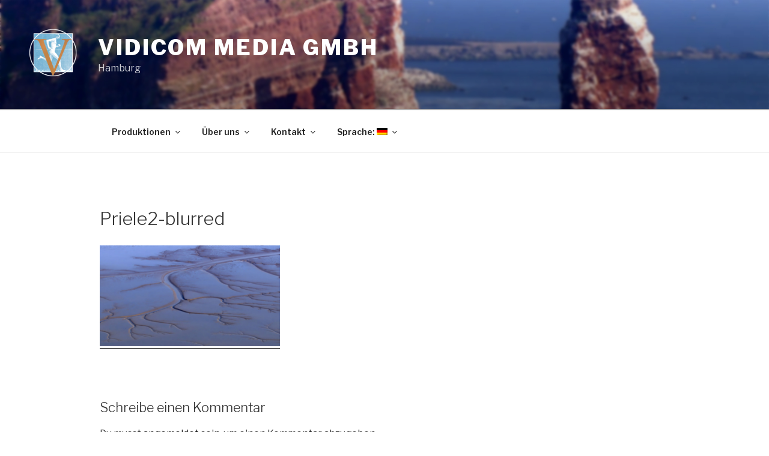

--- FILE ---
content_type: text/css
request_url: https://vidicom-tv.com/wp-content/themes/twentyseventeen-child/style.css?ver=20240716
body_size: 786
content:
/*
Theme Name: Twenty Seventeen Child
Template: twentyseventeen
Author: Marian Heinsen
Description: Customized Twenty Seventeen Child Theme, do not update
Version: 1.0.1505901440
Updated: 2017-09-20 11:57:20

*/

.page-one-column .panel-content .wrap {
		max-width: 80%;
	}

.wrap {
	max-width: 80%;
}

.single-post:not(.has-sidebar) #primary,
.page.page-one-column:not(.twentyseventeen-front-page) #primary,
.archive.page-one-column:not(.has-sidebar) .page-header,
.archive.page-one-column:not(.has-sidebar) #primary {
	max-width: 80%;
}

#primary {
	max-width: 80%;
	margin: auto;
}

p {
	margin: 0 0 0;
}

@media screen and (min-width: 20em) {
	.wrap {
		max-width: 100%;
		padding-left: 1em;
		padding-right: 1em;
	}

	.cimg {
		width: 100%;
	}
}

@media screen and (min-width: 30em) {
	.wrap {
		max-width: 90%;
		padding-left: 3em;
		padding-right: 3em;
	}
}

@media screen and (min-width: 48em) {
	.wrap {
		max-width: 90%;
		padding-left: 1em;
		padding-right: 1em;
	}

	.page.page-one-column .entry-header,
	.twentyseventeen-front-page.page-one-column .entry-header,
	.archive.page-one-column:not(.has-sidebar) .page-header {
		margin-bottom: 1em;
	}

	.creative {
		display: table-cell;
	}

	.cimg {
		max-width: 200px;
		float: left;
		margin-right: 10px;
	}

	.cdes {
		width: 50%;
		float: left;
	}

	.creativesimg {
		max-width: 250px;
	}
}

/* Load local copy of Google Fonts files */

/* latin */
@font-face {
  font-family: 'Libre Franklin';
  font-style: italic;
  font-weight: 300;
  font-display: fallback;
  src: url(https://vidicom-tv.com/wp-content/uploads/2023/03/jizBREVItHgc8qDIbSTKq4XkRiUa6zUTjnTLgNs.woff2) format('woff2');
  unicode-range: U+0000-00FF, U+0131, U+0152-0153, U+02BB-02BC, U+02C6, U+02DA, U+02DC, U+2000-206F, U+2074, U+20AC, U+2122, U+2191, U+2193, U+2212, U+2215, U+FEFF, U+FFFD;
}
/* latin */
@font-face {
  font-family: 'Libre Franklin';
  font-style: italic;
  font-weight: 400;
  font-display: fallback;
  src: url(https://vidicom-tv.com/wp-content/uploads/2023/03/jizBREVItHgc8qDIbSTKq4XkRiUa6zUTjnTLgNs.woff2) format('woff2');
  unicode-range: U+0000-00FF, U+0131, U+0152-0153, U+02BB-02BC, U+02C6, U+02DA, U+02DC, U+2000-206F, U+2074, U+20AC, U+2122, U+2191, U+2193, U+2212, U+2215, U+FEFF, U+FFFD;
}
/* latin */
@font-face {
  font-family: 'Libre Franklin';
  font-style: italic;
  font-weight: 600;
  font-display: fallback;
  src: url(https://vidicom-tv.com/wp-content/uploads/2023/03/jizBREVItHgc8qDIbSTKq4XkRiUa6zUTjnTLgNs.woff2) format('woff2');
  unicode-range: U+0000-00FF, U+0131, U+0152-0153, U+02BB-02BC, U+02C6, U+02DA, U+02DC, U+2000-206F, U+2074, U+20AC, U+2122, U+2191, U+2193, U+2212, U+2215, U+FEFF, U+FFFD;
}
/* latin */
@font-face {
  font-family: 'Libre Franklin';
  font-style: italic;
  font-weight: 800;
  font-display: fallback;
  src: url(https://vidicom-tv.com/wp-content/uploads/2023/03/jizBREVItHgc8qDIbSTKq4XkRiUa6zUTjnTLgNs.woff2) format('woff2');
  unicode-range: U+0000-00FF, U+0131, U+0152-0153, U+02BB-02BC, U+02C6, U+02DA, U+02DC, U+2000-206F, U+2074, U+20AC, U+2122, U+2191, U+2193, U+2212, U+2215, U+FEFF, U+FFFD;
}
/* latin */
@font-face {
  font-family: 'Libre Franklin';
  font-style: normal;
  font-weight: 300;
  font-display: fallback;
  src: url(https://vidicom-tv.com/wp-content/uploads/2023/03/jizDREVItHgc8qDIbSTKq4XkRiUf2zcZiVbJ.woff2) format('woff2');
  unicode-range: U+0000-00FF, U+0131, U+0152-0153, U+02BB-02BC, U+02C6, U+02DA, U+02DC, U+2000-206F, U+2074, U+20AC, U+2122, U+2191, U+2193, U+2212, U+2215, U+FEFF, U+FFFD;
}
/* latin */
@font-face {
  font-family: 'Libre Franklin';
  font-style: normal;
  font-weight: 400;
  font-display: fallback;
  src: url(https://vidicom-tv.com/wp-content/uploads/2023/03/jizDREVItHgc8qDIbSTKq4XkRiUf2zcZiVbJ.woff2) format('woff2');
  unicode-range: U+0000-00FF, U+0131, U+0152-0153, U+02BB-02BC, U+02C6, U+02DA, U+02DC, U+2000-206F, U+2074, U+20AC, U+2122, U+2191, U+2193, U+2212, U+2215, U+FEFF, U+FFFD;
}
/* latin */
@font-face {
  font-family: 'Libre Franklin';
  font-style: normal;
  font-weight: 600;
  font-display: fallback;
  src: url(https://vidicom-tv.com/wp-content/uploads/2023/03/jizDREVItHgc8qDIbSTKq4XkRiUf2zcZiVbJ.woff2) format('woff2');
  unicode-range: U+0000-00FF, U+0131, U+0152-0153, U+02BB-02BC, U+02C6, U+02DA, U+02DC, U+2000-206F, U+2074, U+20AC, U+2122, U+2191, U+2193, U+2212, U+2215, U+FEFF, U+FFFD;
}
/* latin */
@font-face {
  font-family: 'Libre Franklin';
  font-style: normal;
  font-weight: 800;
  font-display: fallback;
  src: url(https://vidicom-tv.com/wp-content/uploads/2023/03/jizDREVItHgc8qDIbSTKq4XkRiUf2zcZiVbJ.woff2) format('woff2');
  unicode-range: U+0000-00FF, U+0131, U+0152-0153, U+02BB-02BC, U+02C6, U+02DA, U+02DC, U+2000-206F, U+2074, U+20AC, U+2122, U+2191, U+2193, U+2212, U+2215, U+FEFF, U+FFFD;
}
